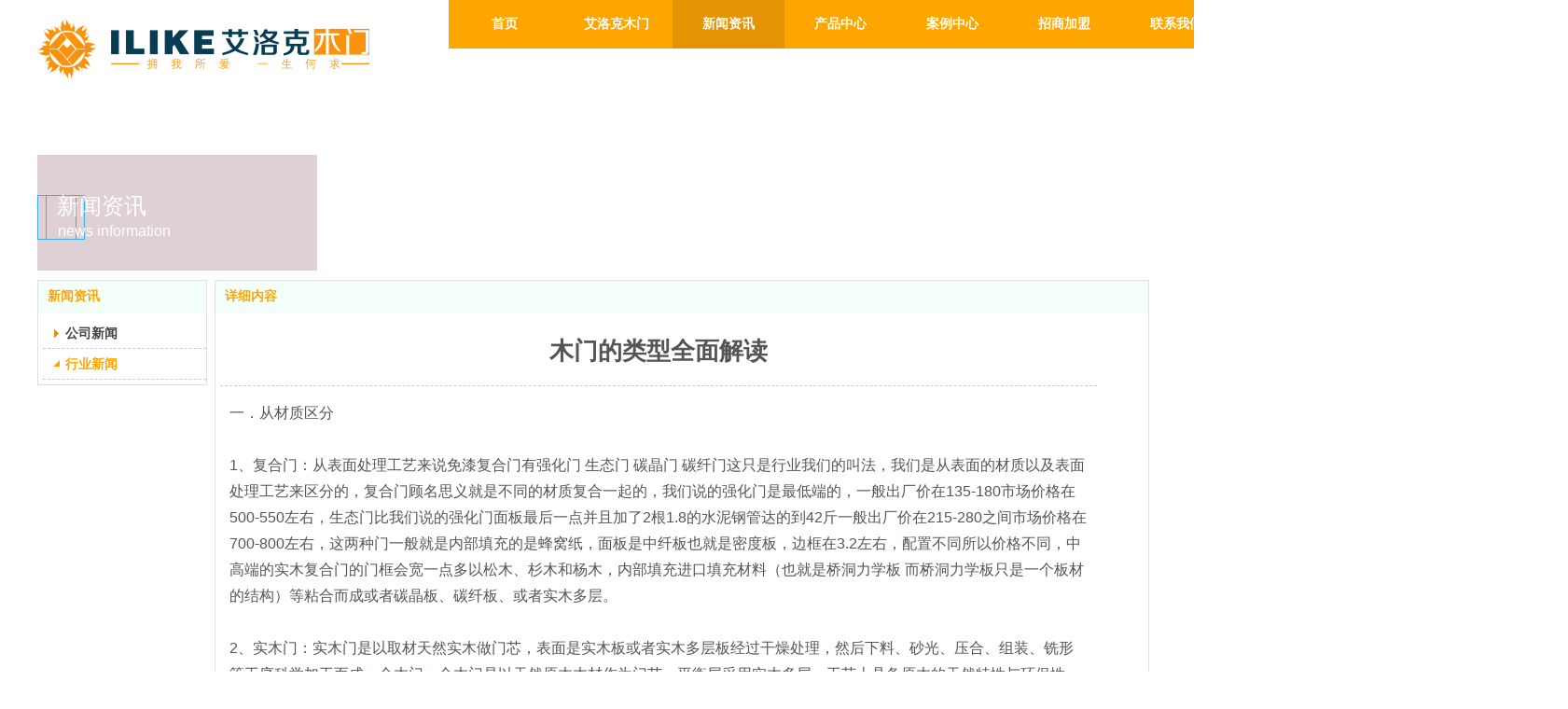

--- FILE ---
content_type: text/html;charset=gbk
request_url: http://www.ailuokemm.cn/ailuokemumen/vip_doc/23508648.html
body_size: 13554
content:
<!DOCTYPE html PUBLIC "-//W3C//DTD XHTML 1.0 Transitional//EN" "http://www.w3.org/TR/xhtml1/DTD/xhtml1-transitional.dtd">
<html xmlns="http://www.w3.org/1999/xhtml">
<head>
    <meta http-equiv="x-ua-compatible" content="IE=edge" />
    <meta http-equiv="Content-Type" content="text/html; charset=gbk" />
    <meta name="renderer" content="webkit|ie-comp|ie-stand">
    <meta name="applicable-device" content="pc" />
        <title>木门的类型全面解读_艾洛克木门</title>
    <meta name="keywords" content="木门的类型全面解读,行业新闻,艾洛克木门" />
    <meta name="description" content="一．从材质区分1、复合门：从表面处理工艺来说免漆复合门有强化门 生态门 碳晶门 碳纤门这只是行业我们的叫法，我们是从表面的材质以及表面处理工艺来区分的，复合门顾名思义就是不同的材质复合一起的，我们说的强化门是最低端的，一般出厂价在135-180市场价格在500-550左右，生态门比我们说的强化门面板最后一点并且加了2根1.8的水泥钢管达的到42斤一般出厂价在215-280之间市场价格在700-800左右，这两种门一般就是内部填充的是蜂窝纸，面板是中纤板也就是密度板，边框在3.2左右，配置不同所以价格不同，中高端的实木复合门的门框会宽一点" />
    <meta name="author" content="艾洛克木门" />

    
            
                    <script type="text/javascript" src="https://s.dlssyht.cn/ueditor/ueditor.parse.js?122613"></script>
            <link rel="stylesheet" type="text/css" href="https://s.dlssyht.cn/plugins/public/js/msg/codebase/dhtmlxwindows.css">
<link rel="stylesheet" type="text/css" href="https://s.dlssyht.cn/plugins/public/js/msg/codebase/skins/dhtmlxwindows_dhx_skyblue.css">
<link rel="stylesheet" type="text/css" href="https://s.dlssyht.cn/plugins/public/js/msg/codebase/dhtmlxcolorpicker.css" />
    <script type="text/javascript" src="https://s.dlssyht.cn/plugins/public/js/msg/codebase/dhtmlxcommon.js"></script>
    <script type="text/javascript" src="https://s.dlssyht.cn/plugins/public/js/msg/codebase/dhtmlxwindows.js"></script>
    <script type="text/javascript" src="https://s.dlssyht.cn/plugins/public/js/msg/codebase/dhtmlxcontainer.js"></script>
                    <script type="text/javascript" src="https://s.dlssyht.cn/plugins/public/js/cookies.js"></script>
            <script src="https://s.dlssyht.cn/plugins/public/js/jquery-1.7.1.min.js"></script>
            	<link rel="icon" href="https://aimg8.dlssyht.cn/user_icon/202008150307132033616.ico" mce_href="https://aimg8.dlssyht.cn/user_icon/202008150307132033616.ico" type="image/x-icon" />
	<link rel="shortcut icon" href="https://aimg8.dlssyht.cn/user_icon/202008150307132033616.ico" mce_href="https://aimg8.dlssyht.cn/user_icon/202008150307132033616.ico" type="image/x-icon" />

<script type="text/javascript" src="https://s.dlssyht.cn/Language/Zh-cn/Language.js?122613"></script>            
    </head>
<body    data-chid="23159432" data-operate="1" data-bigclassid="11" data-type="11" data-hyid="0" id="webBody"  data-copyid="0" data-copyuserid="1843869">

<div class="wrapper wrapper-1200" id="wrapper">
    
<script type="text/javascript">
    var moduleConfig = {};
</script>
<script type="text/javascript" src="https://s.dlssyht.cn/Language/Zh-cn/Language.js?122613"></script>
<script type="text/javascript">
    var ev123_no_edit = '';
    var websiteUserId = '2033616';
    var user_name = 'ailuokemumen';
    var isTj = '1';
    var websiteUseCopyId = '2670';
    var user_level = 3;
    var agent_id = 17068;
    var channel_type = 11;
    var channel_id = 23159432;
    var userSiteWidth = 1200;
    var is_action = false;
    var isParentWindow = false;
    var rowIds = "45,46,47,15,16,17";
    var MJsData = {};
    var CURRENCY_SIGN = '￥';
    var tncode_div = null;
    var ALIYUN_OSS_DOMAIN = "https://s.dlssyht.cn/";
    var isTjModelSupportSearchBlankPage = "0";

    var GData = {
        SMAlbumIds   : "",
        SMAlbumSysIds: "",
        docSysIds    : "",
        tabAlertStrMs: "",
        allChId     : "23159432",
        wapDomain    : 'www.ailuokemm.cn',
        defaultLang    : 'chinese_simplified',
        end          : null,
        BAI_DU_MAP_AK : 'KfNSLxuGpyk9BBYHnSqZsYoKxn7MUGxX',
        customerService: null,
        customerServiceIsNew: 0,
        P_TOKEN_ID: '108'
    };
    var $pTranslateLanguageJson = [{"name":"简体中文","alias":"&#31616;&#20307;&#20013;&#25991;","value":"chinese_simplified"},{"name":"繁体中文","alias":"&#32321;&#20307;&#20013;&#25991;","value":"chinese_traditional"},{"name":"西班牙文","alias":"Espa&#241;a","value":"spanish"},{"name":"阿拉伯文","alias":"&#1593;&#1585;&#1576; .","value":"arabic"},{"name":"英文","alias":"English","value":"english"},{"name":"日文","alias":"&#26085;&#26412;","value":"japanese"},{"name":"法文","alias":"Fran&#231;ais","value":"french"},{"name":"俄文","alias":"&#1056;&#1086;&#1089;&#1089;&#1080;&#1103;","value":"russian"},{"name":"韩文","alias":"&#54620;&#44397;","value":"korean"},{"name":"德文","alias":"Deutschland","value":"deutsch"},{"name":"葡萄牙语","alias":"Portugal","value":"portuguese"},{"name":"波斯语","alias":"&#1662;&#1585;&#1587;&#1740;&#1575;","value":"persian"},{"name":"希腊语","alias":"&#917;&#955;&#955;&#940;&#948;&#945;","value":"greek"},{"name":"土耳其语","alias":"T&#252;rk&#231;e","value":"turkish"},{"name":"泰语","alias":"&#3616;&#3634;&#3625;&#3634;&#3652;&#3607;&#3618;","value":"thai"},{"name":"越南语","alias":"Vi&#7879;t Nam","value":"vietnamese"},{"name":"意大利语","alias":"Italia","value":"italian"},{"name":"马来语","alias":"Malay","value":"malay"},{"name":"荷兰语","alias":"Nederland","value":"dutch"},{"name":"瑞典语","alias":"Sverige","value":"swedish"},{"name":"孟加拉语","alias":"&#2476;&#2494;&#2434;&#2482;&#2494;","value":"bengali"},{"name":"乌尔都语","alias":"&#1575;&#1608;&#1585;&#1583;&#1608;","value":"urdu"},{"name":"斯瓦希里语","alias":"Kiswahili","value":"swahili"},{"name":"匈牙利语","alias":"Magyarorsz&#225;g","value":"hungarian"},{"name":"波兰语","alias":"Polska","value":"polish"},{"name":"罗马尼亚语","alias":"Rom&#226;nia","value":"romanian"},{"name":"挪威语","alias":"Norge","value":"norwegian"},{"name":"丹麦语","alias":"Danmark","value":"danish"},{"name":"芬兰语","alias":"Suomi","value":"finnish"},{"name":"捷克语","alias":"&#268;e&#353;tina","value":"czech"},{"name":"斯洛伐克语","alias":"Slovensko","value":"slovak"},{"name":"克罗地亚语","alias":"Hrvatska","value":"croatian"},{"name":"拉脱维亚语","alias":"Latvija","value":"latvian"},{"name":"爱沙尼亚语","alias":"Eesti","value":"estonian"},{"name":"斯洛文尼亚语","alias":"Slovenija","value":"slovene"},{"name":"立陶宛语","alias":"Lietuva","value":"lithuanian"},{"name":"格鲁吉亚语","alias":"&#4310;&#4317;&#4320;&#4308;&#4310;&#4312;&#4304;world. kgm","value":"georgian"},{"name":"阿尔巴尼亚语","alias":"Shqip&#235;ria","value":"albanian"},{"name":"阿姆哈拉语","alias":"&#4768;&#4638;&#4651;","value":"amharic"},{"name":"阿塞拜疆语","alias":"Azerbaijan","value":"azerbaijani"}];

    if(GData.BAI_DU_MAP_AK){
        sessionStorage.setItem('BAI_DU_MAP_AK', GData.BAI_DU_MAP_AK)
    }
    sessionStorage.setItem('WAP_WEB', 0);

    var is_auto_parts_user = '0';
</script>
                    <link rel="stylesheet" href="https://s.dlssyht.cn/js/ev_popup/skin/skin.min.css?122613" />
<script type="text/javascript" src="https://s.dlssyht.cn/js/ev_popup/ev_popup.min.js?122613"></script>
<script type="text/javascript">
  function createLogin(trespass,userid){
      $.popup({
        type : 5,
        cName : "evPopupOpacity",
        head  : {yes:0},
        shade : {yes : 1, bgColor : '#000', opacity : 0.6, animate : {type : 1 , target : 0.6}, close : false},
        area  : {w:790,h:500},
        con   : {
          src : '/dom/alert_login.php?username=ailuokemumen&trespass='+trespass+'&userid='+userid
        }
      });
  }
</script>
    <script type="text/javascript">
        var websiteHostPreg = /[\w][\w-]*\.(?:com\.cn|net\.cn|org\.cn|tj\.cn|sh\.cn|hn\.cn|com\.au|com\.pg|com\.tw|tw\.cn|com\.sg|com\.mo|co\.uk|co\.nz|co\.ke|fj\.cn|co\.th|co\.cn|jl\.cn|school\.nz|co\.jp|hk\.com|com\.hk|edu\.hk|cn\.com|gd\.cn|hk\.cn|bj\.cn|gx\.cn|bixiaokeji\.cn|com\.my|com|in|im|cm|ca|cn|cx|ch|cl|tw|kr|word|sg|it|itd|co|mo|net|org|gov|auto|poker|blue|green|studio|icu|cc|io|pl|plus|jp|de|biz|info|gold|today|chat|at|company|cool|fund|fans|team|beer|guru|social|run|ae|fit|luxe|video|black|yoga|art|hn|xyz|hk|us|mobi|wang|me|tax|so|top|law|win|vip|ltd|red|ru|nz|love|ac\.cn|gz\.cn|xn--55qw42g|xn--g2xx48c|xn--imr513n|xn--czru2d|xn--otu796d|xn--kput3i|xin|xn--1qqw23a|xn--3ds443g|xn--5tzm5g|city|shop|site|ai|tm|club|fun|online|cyou|space|cloud|world|sale|website|host|show|asia|center|link|gov\.cn|gs\.cn|keyun\.li|name|press|pro|work|tv|fr|kim|group|tech|store|capital|ren|vn|racing|ink|nl|pub|live|my|no|life|zone|one|games|bike|cafe|wiki|design|mba|es|fi|uk|ph|wtf|xn--zfr164b|xn--fiq228c5hs|xn--vhquv|xn--6qq986b3xl|xn--fiqs8s|xn--czr694b|xn--xhq521b|xn--ses554g|xn--hxt814e|xn--55qx5d|xn--io0a7i|xn--rhqv96g|xn--vuq861b|xn--3bst00m)(\/|$)/;
    </script>
    <script type="text/javascript" src="https://s.dlssyht.cn/js/VNew/public.js?122613"></script>
    <script type="text/javascript" src="https://s.dlssyht.cn/plugins/public/js/lightGallery/js/lightgallery-all.min.js?122613"></script>
    <link type="text/css" rel="stylesheet" href="https://s.dlssyht.cn/plugins/public/js/lightGallery/css/lightgallery.min.css?122613" />
    <link type="text/css" rel="stylesheet" href="https://s.dlssyht.cn/plugins/public/js/photoSphereViewer/index.min.css?122613" />

    <link type="text/css" rel="stylesheet" href="https://s.dlssyht.cn/plugins/public/js/imageViewer/viewer.min.css?122613" />
    <script async type="text/javascript" src="https://s.dlssyht.cn/plugins/public/js/imageViewer/viewer.min.js?122613"></script>
        <script type="text/javascript" src="https://s.dlssyht.cn/plugins/public/js/three/index.min.js?122613"></script>

    <script type="text/javascript" src="https://s.dlssyht.cn/plugins/public/js/photoSphereViewer/index.min.js?122613111"></script>
    <script type="text/javascript" src="https://s.dlssyht.cn/js/VNew/tj/jquery.scrollify.min.js?122613"></script>
        <script type="text/javascript" src="https://s.dlssyht.cn/js/VNew/tj/public_fun.js?122613"></script>
<link type="text/css" rel="stylesheet" href="https://s.dlssyht.cn/css/VNew/base.min.css?122613" />
<link type="text/css" rel="stylesheet" href="https://s.dlssyht.cn/css/VNew/animate.min.css?122613" />
<link type="text/css" rel="stylesheet" href="https://s.dlssyht.cn/css/VNew/icon_text/iconfont.min.css?122613" />
<link type="text/css" rel="stylesheet" href="https://s.dlssyht.cn/css/VNew/web_frame.css?122613" />
    <link type="text/css" rel="stylesheet" href="https://s.dlssyht.cn/css/VNew/inner_frame.min.css?122613" />
    <link type="text/css" rel="stylesheet" href="https://s.dlssyht.cn/templates/others23/css/skincolor.css?122613" />
<link type="text/css" rel="stylesheet" href="https://s.dlssyht.cn/templates/others23/css/webskin.css?122613" id="webSkinCss"/>
<link type="text/css" rel="stylesheet" href="https://s.dlssyht.cn/css/VNew/web_style/base_module_style.min.css?122613" />
            <link type="text/css" rel="stylesheet" href="/self_define/TJStyle.php?user_id=2033616&all_ch_id=23159432&channel_id=23159432&id=23508648&mids=83,84&token_id=108&random=1767644035" />
        <script type="text/javascript" src="https://s.dlssyht.cn/plugins/public/js/base64.min.js"></script>
    <script type="text/javascript" src="https://s.dlssyht.cn/plugins/public/js/json2.js"></script>
        <script id="languages_jquery_validationEngine_js" type="text/javascript" charset="gb2312" src="https://s.dlssyht.cn/js/posabsolute-jQuery-Validation-Engine-2c29415/js/languages/jquery.validationEngine-zh_CN.js?122613"></script>
    
                    <script type="text/javascript" src="//api.map.baidu.com/api?v=3.0&ak=KfNSLxuGpyk9BBYHnSqZsYoKxn7MUGxX&s=1"></script>
        <script type="text/javascript" src="//api.map.baidu.com/library/SearchInfoWindow/1.5/src/SearchInfoWindow_min.js" charset="utf-8"></script>
        <link rel="stylesheet" href="//api.map.baidu.com/library/SearchInfoWindow/1.5/src/SearchInfoWindow_min.css"/>
        <link rel="stylesheet" type="text/css" href="//api.map.baidu.com/res/11/bmap.css"/>
        <link rel="stylesheet" type="text/css" href="https://s.dlssyht.cn/css/baidu_map.css">
                <script id="chplayer_min_js" type="text/javascript" charset="utf-8" src="https://s.dlssyht.cn/plugins/public/js/chplayer/chplayer.js?122613"></script>
    
    
    <div class="customModuleRow headPublicModuleRow customModuleRowAbsolute "  id="row_15"    data-animated="0" >
        
        
        <div class="customModuleRowInner">
            <div class="CModulePA" style="height:0px;">
                    <div  data-fixed="0" data-fixedx="1"  id="evMo_3QpZmy" class="ev-module-edit"     data-big="2" data-small="1" data-threetype="0" style="width:356px; height:65px; left:0px; top:20px; z-index:1;">
        <div class="ev-module-edit-box "  id="Mo_3QpZmy">
            <a href="###" >
                <div class="ev-pic ev-pic-1 " >
                    <img   src=""     class="default-img lazy-loading"  data-original-src="https://aimg8.dlssyht.cn/u/2033616/module/simplepicbackground/2033616/519/1036158_1591670687.jpg?x-oss-process=image/resize,m_fixed,w_356,h_65,limit_0"  />
                    
                </div>
            </a>
        </div>
    </div>
            </div>
        </div>
    </div>

<link type="text/css" rel="stylesheet" id="sliding_verification_style_css" href="https://s.dlssyht.cn/plugins/public/js/slidingVerification/sliding_verification_style.css?122613" />
<script type="text/javascript" id="sliding_tn_code_js" src="https://s.dlssyht.cn/plugins/public/js/slidingVerification/sliding_tn_code.js?122613"></script>
<script type="text/javascript">
    
        function userUserLoginInfo() {
        return true;
    }
    </script>
<div class="fullSubNavBox" id="fullSubNavBox">
    
</div>
<div class="headFullXY" id="headFullXY">
    <div style="padding-top:1px; margin-bottom: -1px;"></div>
    
    <div class="customModuleRow allSitePublicModuleRow customModuleRowAbsolute "  id="row_17"    data-animated="0" >
        
        
        <div class="customModuleRowInner">
            <div class="CModulePA" style="height:0px;">
                
            </div>
        </div>
    </div>
        <div class="absoluteModuleWrap" id="absolute_module_wrap" data-attr="l:80,h:0,c:0">
        <div class="absoluteModuleInner" id="absolute_module_inner">
            
                                
        
                        <div class="webNav" id="web_nav"  data-l="p:3,l:441,t:0,w:1200,wt:0"  style="  left: 441px; top: 0px; position:absolute; "  data-fixed="0" data-fixedx="1"  data-numberflag="1" data-number="7"  data-sublayout="1">
<div class="navInner">
    <div class="nav nav_1000" id="nav" style="width:auto;" >
        <i class="NLeft"></i>
        <i class="NRight"></i>
        <div class="NMainBg"></div>
        <div class="NCenter">
          <dl class="NMain">
                        <dd  class="NItem NFirst"  data-subid="">
                <table class="NItemTable"><tr><td class="NItemL"></td><td class="NItemM">
                <a title="&#39318;&#39029;" href="/" ><span>&#39318;&#39029;</span></a>
                </td><td class="NItemR"></td></tr></table>            </dd>
        	<dd  class="NLine"></dd>
            
                        
                                  <dd class="NItem "  data-subid="">
              
                <table class="NItemTable"><tr>
                    <td class="NItemL"></td>
                    <td class="NItemM"><a href="/ailuokemumen/bk_23159431.html"  title="艾洛克木门">
                        <span>艾洛克木门</span>
                    </a></td>
                    <td class="NItemR"></td>
                </tr></table>
                
            </dd>
            <dd class="NLine"></dd>            
                                  <dd class="NItem  NItemCur"  data-subid="">
              
                <table class="NItemTable"><tr>
                    <td class="NItemL"></td>
                    <td class="NItemM"><a href="/ailuokemumen/vip_doc/23159432_0_0_1.html"  title="新闻资讯">
                        <span>新闻资讯</span>
                    </a></td>
                    <td class="NItemR"></td>
                </tr></table>
                
            </dd>
            <dd class="NLine"></dd>            
                                  <dd class="NItem "  data-subid="">
              
                <table class="NItemTable"><tr>
                    <td class="NItemL"></td>
                    <td class="NItemM"><a href="/ailuokemumen/products/23159428_0_0_1.html"  title="产品中心">
                        <span>产品中心</span>
                    </a></td>
                    <td class="NItemR"></td>
                </tr></table>
                
            </dd>
            <dd class="NLine"></dd>            
                                  <dd class="NItem "  data-subid="">
              
                <table class="NItemTable"><tr>
                    <td class="NItemL"></td>
                    <td class="NItemM"><a href="/ailuokemumen/bk_23161257.html"  title="案例中心">
                        <span>案例中心</span>
                    </a></td>
                    <td class="NItemR"></td>
                </tr></table>
                
            </dd>
            <dd class="NLine"></dd>            
                                  <dd class="NItem "  data-subid="">
              
                <table class="NItemTable"><tr>
                    <td class="NItemL"></td>
                    <td class="NItemM"><a href="/ailuokemumen/bk_23159429.html"  title="招商加盟">
                        <span>招商加盟</span>
                    </a></td>
                    <td class="NItemR"></td>
                </tr></table>
                
            </dd>
            <dd class="NLine"></dd>            
                                  <dd class="NItem "  data-subid="">
              
                <table class="NItemTable"><tr>
                    <td class="NItemL"></td>
                    <td class="NItemM"><a href="/ailuokemumen/bk_23159433.html"  title="联系我们">
                        <span>联系我们</span>
                    </a></td>
                    <td class="NItemR"></td>
                </tr></table>
                
            </dd>
                                    
                    </dl>
      </div>
    </div>
</div>
</div>
                            </div>
</div>
        
    
    <div class="header" id="header"  data-fixed="0" data-fixedx="1"  >
    <div class="headerInner">
        <div class="headerBg"></div>
        <div class="headerConArea">
            <div class="headerCon" style="height:100px;" ></div>
        </div>
    </div>
    </div>
    

    

        <div class="nav-wrap" id="navWrap">
            </div>
    
    
        </div>

<div class="mainContainer q " id="main_container">


                
    <div class="addContainer q" id="add_container" data-attr="h:0">
        
                

                                                                    <div class="customModuleRow customModuleRowAbsolute customModuleRowFullX"  id="row_45"    data-animated="0" >
        
        
        <div class="customModuleRowInner">
            <div class="CModulePA" style="height:200px;">
                    <div class="ev-module-edit ev-container ev-box-container"  id="evMo_Zspqzt"     data-big="10" data-small="1" data-threetype="1" style="width:300px; height:124px; left:0px; top:66px; z-index:1;">
        <div class="ev-module-edit-box "  id="Mo_Zspqzt" >
            <div class="ev-container-wap">
                <div class="ev-container-bg"></div>
                    <div  id="evMo_aGMNzq" class="ev-module-edit"     data-big="4" data-small="5" data-threetype="0" style="width:42px; height:48px; left:0px; top:43px; z-index:1;">
        <div class="ev-module-edit-box"  id="Mo_aGMNzq">
            <a href="###" >
                <div class="ev-base-shape ev-base-shape-5"></div>
                
            </a>
        </div>
    </div>    <div  id="evMo_1Z5de" class="ev-module-edit"     data-big="4" data-small="5" data-threetype="0" style="width:42px; height:48px; left:9px; top:43px; z-index:2;">
        <div class="ev-module-edit-box"  id="Mo_1Z5de">
            <a href="###" >
                <div class="ev-base-shape ev-base-shape-5"></div>
                
            </a>
        </div>
    </div>    <div  id="evMo_WzlHTX" class="ev-module-edit"     data-big="1" data-small="2" data-threetype="0" style="width:115px; height:37px; left:21px; top:39px; z-index:3;">
        <div class="ev-module-text ev-module-edit-box"  id="Mo_WzlHTX">
           <h2 class="ev-text-title-2">
	<span style="font-size:24px;color:#FFFFFF;">新闻资讯</span>
</h2>
        </div>
    </div>    <div  id="evMo_OKa1z" class="ev-module-edit"     data-big="1" data-small="4" data-threetype="0" style="width:167px; height:23px; left:22px; top:72px; z-index:4;">
        <div class="ev-module-text ev-module-edit-box"  id="Mo_OKa1z">
           <h4 class="ev-text-title-4">
	<span style="font-size:16px;color:#FFFFFF;">news information</span>
</h4>
        </div>
    </div>
            </div>
        </div>
    </div>
            </div>
        </div>
    </div>
                                                                <div class="customModuleRow "  id="row_47"  >
                                                <div class="customModuleRowInner">
                            <div class="CModulePC">
                                                                                                                                <div class="CModulePCLeft PCLeft" data-width="190" style="width:190px;">                                                                                                <div data-width="180"  style="width:180px; "  class="customModule"  >
                                <div data-width="180"
                                                                        style="width:180px; "                                    class="Mo copyMo_1843869_4
                                                                        "
                                    data-classname="copyMo_1843869_4"                                    id="Mo_41"
                                                                    >
                                <table class="MoT"><tbody>
                                    <tr>
                                        <td class="MoTL"></td>
                                        <td class="MoTM"></td>
                                        <td class="MoTR"></td>
                                    </tr>
                                    </tbody></table>
                                <table class="MoHead "><tbody>
                                    <tr>
                                        <td class="MoHeadL"></td>
                                        <td valign="top" class="MoHeadM">
                                            <table class="MoName">
                                                <tbody>
                                                <tr>
                                                    <td valign="top" class="MoNameL"></td>
                                                    <td valign="top" class="MoNameM">
                                                                                                                <strong class="NameTxt"><a >新闻资讯</a></strong>
                                                                                                            </td>
                                                    <td valign="top" class="MoNameR"></td>
                                                </tr>
                                                </tbody>
                                            </table>
                                            <span class="MoMore">
                                                                                                                    </span>
                                        </td>
                                        <td class="MoHeadR"></td>
                                    </tr>
                                    </tbody></table>

                                                                <table class="MoBody"><tbody>
                                    <tr>
                                        <td class="MoBodyL"></td>
                                        <td valign="top" class="MoBodyM">
                                            <div data-width="180"  style="width:180px; " class="MoBodyC">
                                                <div class="sidebarLists catalogList">
        <dl class="oneClassList">
           <dt class="oneClassT "   data-clicktype="0" >
    <div class="oneClassTinner">
        <a   href="/ailuokemumen/vip_doc/23159432_4362032_0_1.html">
            <code class="open"></code>
            <span>
                公司新闻
            </span>
        </a>
    </div>
</dt><dt class="oneClassT  oneClassTopen "   data-clicktype="0" >
    <div class="oneClassTinner">
        <a   href="/ailuokemumen/vip_doc/23159432_4362033_0_1.html">
            <code class="open"></code>
            <span>
                行业新闻
            </span>
        </a>
    </div>
</dt><dd class="oneClassC oneClassCopen"><dl class="twoClassList"></dl></dd>
        </dl>
    </div>
                                                                            </div>
                                </td>
                                <td class="MoBodyR"></td>
                                </tr>
                                </tbody></table>
                                
                                <table class="MoB"><tbody>
                                    <tr>
                                        <td class="MoBL"></td>
                                        <td class="MoBM"></td>
                                        <td class="MoBR"></td>
                                    </tr>
                                    </tbody></table>
                                </div>
                                </div>
                                                                                                                                                                </div>
                                                                                                                                                                <div class="CModulePCLeft PCRight" data-width="1020" style="width:1020px;">                                                                <div data-width="1010"  style="width:1010px; "  class="customModule"  >
                                <div data-width="1000"
                                                                        style="width:1000px; "                                    class="Mo copyMo_1843869_2
                                                                        "
                                    data-classname="copyMo_1843869_2"                                    id="Mo_42"
                                                                    >
                                <table class="MoT"><tbody>
                                    <tr>
                                        <td class="MoTL"></td>
                                        <td class="MoTM"></td>
                                        <td class="MoTR"></td>
                                    </tr>
                                    </tbody></table>
                                <table class="MoHead "><tbody>
                                    <tr>
                                        <td class="MoHeadL"></td>
                                        <td valign="top" class="MoHeadM">
                                            <table class="MoName">
                                                <tbody>
                                                <tr>
                                                    <td valign="top" class="MoNameL"></td>
                                                    <td valign="top" class="MoNameM">
                                                                                                                <strong class="NameTxt"><a >&#35814;&#32454;&#20869;&#23481;</a></strong>
                                                                                                            </td>
                                                    <td valign="top" class="MoNameR"></td>
                                                </tr>
                                                </tbody>
                                            </table>
                                            <span class="MoMore">
                                                                                                                    </span>
                                        </td>
                                        <td class="MoHeadR"></td>
                                    </tr>
                                    </tbody></table>

                                                                <table class="MoBody"><tbody>
                                    <tr>
                                        <td class="MoBodyL"></td>
                                        <td valign="top" class="MoBodyM">
                                            <div data-width="940"  style="width:940px; " class="MoBodyC">
                                                <div class="p-details-area p-details-area-noleft q">
        <div class="p-details-attr-warp"  id="pDetailsAttrWarp">
            <div class="p-details-attr">
                    <div class="a-details-title" id="pDetailsTitle">
        <div class="pro-title">
            <h1 class="h1-title">
                木门的类型全面解读
            </h1>
        </div>
    </div>
                
                
                
                
                
                
                
            </div>
        </div>
         
    </div>
    
    
        <div class="p-show-list-detail" id="pShowListDetail">
        <div class="head-body-module" id="proShowDetail_3">
            <div class="hb-body">
                <div class="hb-body-inner editor_content_air">
                    <div class='wap-add-img'><p><p>一．从材质区分<br/></p><p><br/></p><p>1、复合门：从表面处理工艺来说免漆复合门有强化门 生态门 碳晶门 碳纤门这只是行业我们的叫法，我们是从表面的材质以及表面处理工艺来区分的，复合门顾名思义就是不同的材质复合一起的，我们说的强化门是最低端的，一般出厂价在135-180市场价格在500-550左右，生态门比我们说的强化门面板最后一点并且加了2根1.8的水泥钢管达的到42斤一般出厂价在215-280之间市场价格在700-800左右，这两种门一般就是内部填充的是蜂窝纸，面板是中纤板也就是密度板，边框在3.2左右，配置不同所以价格不同，中高端的实木复合门的门框会宽一点多以松木、杉木和杨木，内部填充进口填充材料（也就是桥洞力学板 而桥洞力学板只是一个板材的结构）等粘合而成或者碳晶板、碳纤板、或者实木多层。</p><p><br/></p><p>2、实木门：实木门是以取材天然实木做门芯，表面是实木板或者实木多层板经过干燥处理，然后下料、砂光、压合、组装、铣形等工序科学加工而成；全木门：全木门是以天然原木木材作为门芯，平衡层采用实木多层，工艺上具备原木的天然特性与环保性，工艺上解决了原木的不稳定性。</p><p style="text-align: center;"><img src="https://aimg8.dlssyht.cn/u/2033616/ueditor/image/1017/2033616/1650505909501379.png" title="1650505909501379.png" alt="1037165_1591673464.png"/></p><p>二．从表面处理工艺</p><p><br/></p><p>1.免漆门</p><p><br/></p><p>免漆门顾名思义就是不需要再油漆的木门。过去为什么说免漆是低端门，市场上的免漆门绝大多数是指PVC贴面门。（使用时间长了后会鼓泡，脱皮）它是将实木复合门或模压门最外面采用PVC贴面真空吸塑加工工艺而成。一部分的免漆是三聚氰胺纸但基材也是低端的中纤板或者颗粒板的，实木多层板不能做，现在的免漆门首先是基材是碳晶板，碳纤板 实木多层板，都是高端板材，而且纸张更厚，由过去的一层变为了多层，是三聚氰胺浸渍胶膜纸。是将带有不同颜色或纹理的纸放入三聚氰胺树脂胶粘剂中浸泡，然后干燥到一定固化程度，将其铺装在刨花板、防潮板、中密度纤维板、胶合板、细木工板、多层板或其他硬质纤维板表面，经热压或者冷压而成的。在生产过程中，由数层纸张组合而成，数量越多纸张越厚，板面的质感越好，而且 三聚氰胺板不是新产品，只是近几年才工业革命到我们的门板上，才能让我们的免漆门媲美烤漆门，甚至超过烤漆门。并且起了新名词叫干性漆，其实这个叫法也挺科学，传统的烤漆是喷涂并且是液体的油漆，而我们的干性漆是浸泡和压合技术把油漆的质感做出来，并且是固体的。外观造型丰富，甲醛含量低，耐磨 ，耐刮 适合追求时尚个性化的年轻高档消费者。</p><p><br/></p><p>2.烤漆门</p><p><br/></p><p>烤漆门，即喷漆后进烘房加温干燥工艺的油漆门板。 其优点是色泽鲜艳，具有很强的视觉冲击力，表面光洁度好，易擦洗， 防潮性能较好。烤漆门多用密度板作为基材。</p><p>工艺复杂，加工周期长，大部分是人工完成，比如漆工和打磨 灰工都是成本较高的地方所以价格相对也较高。高档的PU烤漆门的类型上分钢琴烤漆和金属（汽车）烤漆两种，金属烤漆优于钢琴烤漆，由于表面使用的油漆品质难以辨别，如果自称高档的PU（聚脂）漆，而价格却很低，完全可以判断，使用高档的环保油漆成本较高所以几乎没有可能。</p><p>烤漆门基材为密度板，表面经过八次喷烤进口漆（三底、三面、二光）但实际上工厂为了省成本只会做2底2面）高温烤制而成一种工艺，即喷漆后经过进烘房加温干燥的油漆处理基材门板。烤漆门大部分基材为密度板，基材使用8mm中密度板是色泽鲜艳易于造型，喷完漆后具有很强的视觉冲击力，非常美观，因为四边做了油漆所以防水性能极佳，抗污能力强，。缺点是工艺水平要求高，废品率高，所以价格居高不下；使用时也要精心呵护，相对怕磕碰和划痕，一旦出现损坏就很难修补，要整体更换；但现在的装修风格是比较现代和轻奢风格所以传统的烤漆外观不适合，如果做拼色工艺就非常麻烦费用就会特别高，质感细腻厚重。</p><p><br/></p></img> </p></div>
                </div>
            </div>
        </div>
    </div>
    
    <div class="p-details-pre-nex" id="pDetailsPreNext"><div class="details-pre-next q"><span class="details-pre">&#19978;&#19968;&#31687;<a href=/ailuokemumen/vip_doc/23841473.html title="装修七宗罪之首，莫过于定制产品太坑！">装修七宗罪之首，莫过于定制产品太坑！</a></span><span class="details-nex">&#19979;&#19968;&#31687;<a href=/ailuokemumen/vip_doc/20429758.html title="房门的搭配，你知道嘛？">房门的搭配，你知道嘛？</a></span></div></div>
    
    <script>
                            $(function() {
                                wsf.userLike(23508648, 11, 'browse', '','browse', 'ailuokemumen');
                            });
                        </script>
    
                                                                            </div>
                                </td>
                                <td class="MoBodyR"></td>
                                </tr>
                                </tbody></table>
                                
                                <table class="MoB"><tbody>
                                    <tr>
                                        <td class="MoBL"></td>
                                        <td class="MoBM"></td>
                                        <td class="MoBR"></td>
                                    </tr>
                                    </tbody></table>
                                </div>
                                </div>
                                                                                                                                                                </div>
                                                                                                                            </div>
                        </div>
                    </div>
                            
                    
    </div>
</div>

    
<div class="customModuleRow footPublicModuleRow customModuleRowAbsolute "  id="row_16"    data-animated="0" >
        
        
        <div class="customModuleRowInner">
            <div class="CModulePA" style="height:246px;">
                    <div  id="evMo_aEOfID" class="ev-module-edit"     data-big="2" data-small="1" data-threetype="0" style="width:279px; height:51px; left:0px; top:77px; z-index:1;">
        <div class="ev-module-edit-box "  id="Mo_aEOfID">
            <a href="###" >
                <div class="ev-pic ev-pic-1 " >
                    <img   src=""     class="default-img lazy-loading"  data-original-src="https://aimg8.dlssyht.cn/u/2033616/module/simplepicbackground/2033616/519/1037409_1591674237.jpg?x-oss-process=image/resize,m_fixed,w_279,h_51,limit_0"  />
                    
                </div>
            </a>
        </div>
    </div>    <div  id="evMo_D23sJs" class="ev-module-edit"     data-big="1" data-small="8" data-threetype="0" style="width:286px; height:30px; left:0px; top:215px; z-index:2;">
        <div class="ev-module-text ev-module-edit-box"  id="Mo_D23sJs">
           <p class="ev-text-article-4"><span style="color:#a9a9a9;"><span id="__kindeditor_bookmark_start_2__"></span>选择艾洛克木门，您就是选择了健康与舒心！<span id="__kindeditor_bookmark_end_3__"></span></span> </p>
        </div>
    </div>    <div  id="evMo_95S4gr" class="ev-module-edit"     data-big="1" data-small="8" data-threetype="0" style="width:272px; height:21px; left:924px; top:215px; z-index:3;">
        <div class="ev-module-text ev-module-edit-box"  id="Mo_95S4gr">
           <p class="ev-text-article-4" style="text-align:right;"><span style="color:#a9a9a9;">Copyright 2020&nbsp; &nbsp; All rights reserved</span> </p>
        </div>
    </div>    <div  id="evMo_TBda1v" class="ev-module-edit"     data-big="3" data-small="4" data-threetype="0" style="width:36px; height:71px; left:283px; top:65px; z-index:4;">
        <div class="ev-module-edit-box"  id="Mo_TBda1v">
            <a href="###" >
                <hr class="ev-line ev-line-4" />
            </a>
        </div>
    </div>    <div  id="evMo_h1eUuz" class="ev-module-edit"     data-big="2" data-small="1" data-threetype="0" style="width:13px; height:13px; left:332px; top:70px; z-index:4;">
        <div class="ev-module-edit-box "  id="Mo_h1eUuz">
            <a href="###" >
                <div class="ev-pic ev-pic-1 " >
                    <img   src=""     class="default-img lazy-loading"  data-original-src="//aimg8.dlszyht.net.cn/module/simplepicbackground/1843869/5564/11127272_1551665592.png?x-oss-process=image/resize,m_fixed,w_13,h_13,limit_0"  />
                    
                </div>
            </a>
        </div>
    </div>    <div  id="evMo_EKc4ex" class="ev-module-edit"     data-big="2" data-small="1" data-threetype="0" style="width:15px; height:12px; left:330px; top:100px; z-index:5;">
        <div class="ev-module-edit-box "  id="Mo_EKc4ex">
            <a href="###" >
                <div class="ev-pic ev-pic-1 " >
                    <img   src=""     class="default-img lazy-loading"  data-original-src="//aimg8.dlszyht.net.cn/module/simplepicbackground/1843869/5564/11127301_1551665636.png?x-oss-process=image/resize,m_fixed,w_15,h_12,limit_0"  />
                    
                </div>
            </a>
        </div>
    </div>    <div  id="evMo_oZOND" class="ev-module-edit"     data-big="2" data-small="1" data-threetype="0" style="width:12px; height:16px; left:330px; top:128px; z-index:6;">
        <div class="ev-module-edit-box "  id="Mo_oZOND">
            <a href="###" >
                <div class="ev-pic ev-pic-1 " >
                    <img   src=""     class="default-img lazy-loading"  data-original-src="//aimg8.dlszyht.net.cn/module/simplepicbackground/1843869/5564/11127330_1551665682.png?x-oss-process=image/resize,m_fixed,w_12,h_16,limit_0"  />
                    
                </div>
            </a>
        </div>
    </div>    <div  id="evMo_fYhd0B" class="ev-module-edit"     data-big="1" data-small="8" data-threetype="0" style="width:155px; height:20px; left:353px; top:70px; z-index:7;">
        <div class="ev-module-text ev-module-edit-box"  id="Mo_fYhd0B">
           <p class="ev-text-article-4"><span style="color:#888888;">咨询热线：158 0406 9960</span> </p>
        </div>
    </div>    <div  id="evMo_YYjhyN" class="ev-module-edit"     data-big="1" data-small="8" data-threetype="0" style="width:377px; height:20px; left:353px; top:131px; z-index:8;">
        <div class="ev-module-text ev-module-edit-box"  id="Mo_YYjhyN">
           <p class="ev-text-article-4"><span style="color:#888888;">公司地址：辽宁省沈阳市新民市沈阳立阳机械厂(振兴三街西150米)</span> </p>
        </div>
    </div>    <div  id="evMo_dXvFWh" class="ev-module-edit"     data-big="1" data-small="8" data-threetype="0" style="width:191px; height:21px; left:353px; top:98px; z-index:9;">
        <div class="ev-module-text ev-module-edit-box"  id="Mo_dXvFWh">
           <p class="ev-text-article-4"><span style="color:#888888;">公司邮箱：1343780291@qq.com</span> </p>
        </div>
    </div>    <div  id="evMo_TgAI7" class="ev-module-edit"     data-big="2" data-small="1" data-threetype="0" style="width:126px; height:126px; left:924px; top:51px; z-index:10;">
        <div class="ev-module-edit-box "  id="Mo_TgAI7">
            
                <div class="ev-pic ev-pic-1 " >
                    <img   src=""     class="default-img lazy-loading"  data-original-src="https://aimg8.dlssyht.cn/u/2033616/module/simplepicbackground/2033616/644/1287983_1593331008.png?x-oss-process=image/resize,m_fixed,w_126,h_126,limit_0"  />
                    
                </div>
            
        </div>
    </div>    <div  id="evMo_3Jbsp" class="ev-module-edit"     data-big="1" data-small="8" data-threetype="0" style="width:158px; height:60px; left:908px; top:155px; z-index:11;">
        <div class="ev-module-text ev-module-edit-box"  id="Mo_3Jbsp">
           <p class="ev-text-article-4" style="text-align: center;"><span style="color:#888888;">手机官网</span></p>
        </div>
    </div>
            </div>
        </div>
    </div>

                            <center id="c2"></center>
    
    <script type="text/javascript">
    $("body").attr('id','webBody');
    wsf.fullRow.countMoPosition();
</script>

        


            <div style="width:100%;line-height:30px;text-align:center;color:#666;" class="ev_zhichi">
                                                    &#25216;&#26415;&#25903;&#25345;：
                <a href="http://www.xin212.com" rel="nofollow" target="_blank" style="color:#666">信网科技</a>
                |
                <a href="http://cms.dlszyht.com" target="_blank" style="color:#666">&#31649;&#29702;&#30331;&#24405;</a>
                            </div>
    

    
            <a class="backTop_Z" id="backTop" onclick="backTop();" href="javascript:;" title="返回顶部"></a>
    
<script type="text/javascript">
    window.onscroll=function(){
        var winTop_1=document.documentElement.scrollTop;
        var winTop_2=document.body.scrollTop;
        var winTop;
        (winTop_1>winTop_2)?winTop=winTop_1:winTop=winTop_2;
        if(winTop>0){
            $("#backTop").css({'display':'block'});
        }
        if(winTop == 0){
            $("#backTop").css({'display':'none'});
        }
    }
</script>


<script type="text/javascript">
    var ev_log_userid = '2033616';
    var is_edit='1';
    var channel_id='23159432';
    var hide_qu_ids=[];
    var hide_qu_ids_seted=[];
    var hide_big_qu_ids=[];
    var is_move=0;
</script>
<script src="https://s.dlssyht.cn/plugins/public/js/md5.js"></script>
<script src="https://s.dlssyht.cn/js/site_stats.js?122613" id="SiteStats" data-val="0"></script>


        
	                                                        <script type="text/javascript" src="https://s.dlssyht.cn/js/VNew/pc/self_edit_public.js?122613"></script>
                                <script type="text/javascript" src="https://s.dlssyht.cn/include/self_edit_set.js?122613"></script>
                                    	                <script language="javascript">

	$(function() {
				$("a[href$='#_blank']").attr('target','_blank');
				//$("a[href^='http://']").attr('target','_blank');
		$("a[href$='#_blank']").each(function(){
			var tmp_url=$(this).attr('href').slice(0,-7);
			$(this).attr('href',tmp_url);
		});
		$(".Container_edit").attr('target','_top');

		$(".editor_content_air").find('img').each(function(){
			var that = $(this),
					thatp = that.parents(".editor_content_air").parent();
			if(that.width() > thatp.width()){
				that.wrap('<div style="width:100%; overflow-y:auto;"></div>');
			}
		});

	});
</script>


  <script>
      (function(){
          var bp = document.createElement('script');
          var curProtocol = window.location.protocol.split(':')[0];
          if (curProtocol === 'https') {
              bp.src = 'https://zz.bdstatic.com/linksubmit/push.js';
          }
          else {
              bp.src = 'http://push.zhanzhang.baidu.com/push.js';
          }
          var s = document.getElementsByTagName("script")[0];
          s.parentNode.insertBefore(bp, s);
      })();
  </script>


    
    
    <script type="text/javascript">
        $(function() {
            $("body").on("click", ".fieldTypeUploadFile", function() {
                var id = $(this).data("id");
                if (!id) {
                    return false;
                }

                $.popup({
                            type: 5,
                            head: {"text": $(this).data("name")},
                            area: {w: 600, h: 400},
                            con : {
                                src: "/dom/FormFile.php?username=ailuokemumen&field_id="+ id
                            }
                        });
            });
        });

        function updateFormFieldUploadfile(fieldId, filePath) {
            jQuery("#field_"+ fieldId).validationEngine('hide')
            $("#field_"+ fieldId).css("background-image", "none");
            $("#field_"+ fieldId).val(filePath);
        }
    </script>

            <script src="https://s.dlssyht.cn/include/alert_box.js?122613"></script>
        <script type="text/javascript">
            function ini_set_mode(){
                dhxWins = new dhtmlXWindows();
                dhxWins.enableAutoViewport(true);
                dhxWins.setImagePath("./msg/codebase/imgs/");
            }
            setTimeout('ini_set_mode()',500);
        </script>
    
    
    <img id="pcCountImg" alt="seo" style="width: 0;height: 0; position: absolute;left:-1000px;top: -1000px">
    <img id="countTimeImg" alt="seo" style="width: 0;height: 0; position: absolute;left:-1000px;top: -1000px">
    <script type="text/javascript">
        $(function(){
            $('#pcCountImg').attr('src',"/images/stat.png?username=ailuokemumen&client=pc&url="+encodeURI(window.location.href)+"&t=1767644035&new=1&userid=2033616&uv_id=6147515d8ccada01dd6f0fae29325861&session_id=vro4vv6novtn66qr5maah7k87d&search_engine_referer=&title="+encodeURI($("title").text()));
            // 访问时长统计1
            setInterval(function(){
                $('#countTimeImg').attr('src', "/images/count_time.png?t="+Math.random()+"&new=1");
            },60000);
        });
    </script>



</div>




<script type="text/javascript">
    $(function(){
        if($('#select2').length){
            var mobile_class = $('#mobile').attr('class');
            $('#select2').change(function(){
                var val =$(this).val();
                if(val != '+86'){
                    $('#mobile').attr('class','text-input validate[required]');
                }else{
                    $('#mobile').attr('class',mobile_class);
                }
            })
        }
        var vs = $(".video-js").attr("style");
        setTimeout(function(){
            $(".video-js").attr("style",$(".video-js").attr("style")+vs);
        },1000)
    })
</script>
</body>

    <script type="text/javascript">
        uParse('.editor_content_air', {
            rootPath: '/ueditor/'
        })
    </script>

</html>

--- FILE ---
content_type: text/html;charset=gbk
request_url: http://www.ailuokemm.cn/Public/UserOperate.php
body_size: 423
content:
{"ip":"1","pv":"9"}